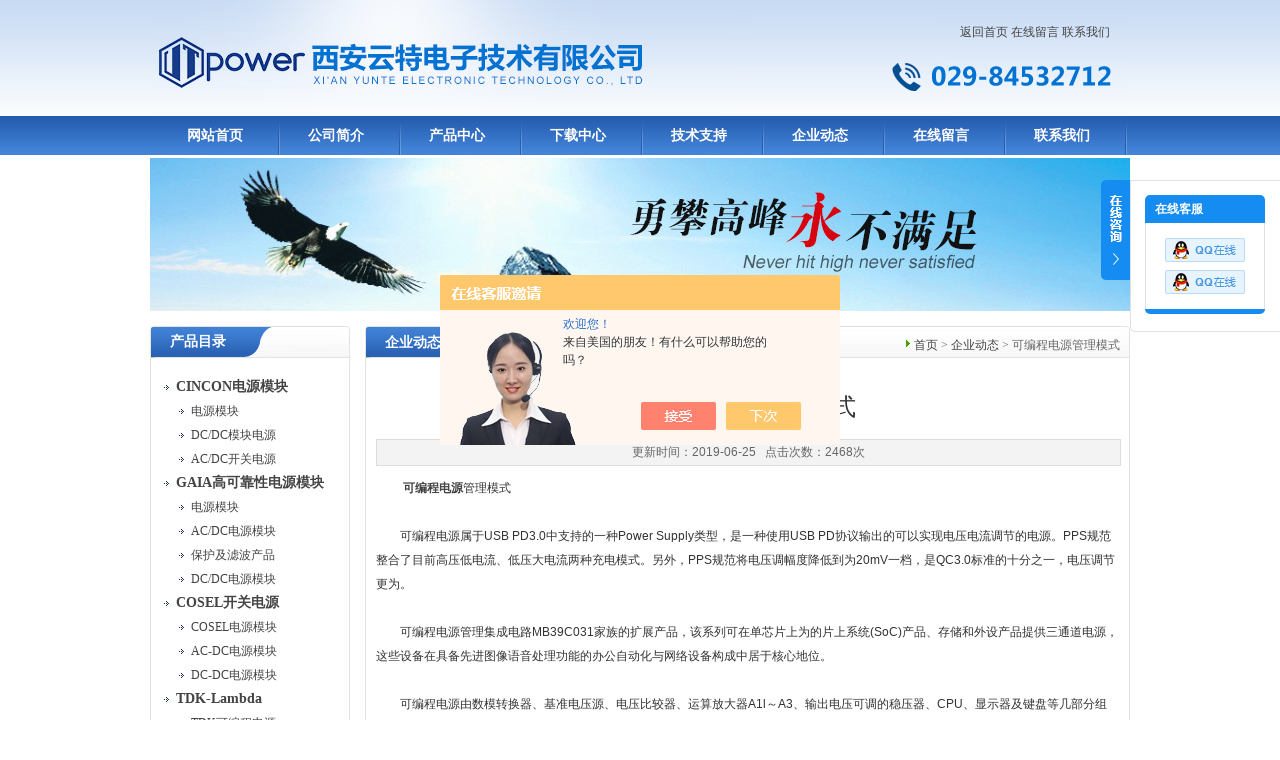

--- FILE ---
content_type: text/html; charset=utf-8
request_url: http://www.cincon-power.com/News-1199172.html
body_size: 4970
content:
<!DOCTYPE html PUBLIC "-//W3C//DTD XHTML 1.0 Transitional//EN" "http://www.w3.org/TR/xhtml1/DTD/xhtml1-transitional.dtd">
<html xmlns="http://www.w3.org/1999/xhtml">
<head>
<title>可编程电源管理模式-西安云特电子技术有限公司</title>


<meta http-equiv="Content-Type" content="text/html; charset=utf-8" />
<link href="/skins/359088/css/style.css" rel="stylesheet" type="text/css" />
<script type="text/javascript" src="/skins/359088/js/jquery.pack.js"></script><script type="application/ld+json">
{
"@context": "https://ziyuan.baidu.com/contexts/cambrian.jsonld",
"@id": "http://www.cincon-power.com/News-1199172.html",
"title": "可编程电源管理模式",
"pubDate": "2019-06-18T15:46:53",
"upDate": "2019-06-25T15:47:01"
    }</script>
<script language="javaScript" src="/js/JSChat.js"></script><script language="javaScript">function ChatBoxClickGXH() { DoChatBoxClickGXH('https://chat.chem17.com',361262) }</script><script>!window.jQuery && document.write('<script src="https://public.mtnets.com/Plugins/jQuery/2.2.4/jquery-2.2.4.min.js">'+'</scr'+'ipt>');</script><script type="text/javascript" src="https://chat.chem17.com/chat/KFCenterBox/359088"></script><script type="text/javascript" src="https://chat.chem17.com/chat/KFLeftBox/359088"></script><script>
(function(){
var bp = document.createElement('script');
var curProtocol = window.location.protocol.split(':')[0];
if (curProtocol === 'https') {
bp.src = 'https://zz.bdstatic.com/linksubmit/push.js';
}
else {
bp.src = 'http://push.zhanzhang.baidu.com/push.js';
}
var s = document.getElementsByTagName("script")[0];
s.parentNode.insertBefore(bp, s);
})();
</script>
</head>

<body>
<div id="top">
<div style="float:right;">
<div><div style="margin-right:20px; margin-top:20px;" align="right"><a href="/">返回首页</a>  
		   <a href="/order.html">在线留言</a>  
		   <a href="/contact.html" >联系我们</a></div></div>
<div style="width:200px; margin-top:15px; margin-right:10px;">
<img src="/skins/359088/images/tel.png" height="35" width="200" />
</div>
</div>
</div>
<div id="nav">
<ul class="nav_con">
<li><a href="/">网站首页</a></li>
<li><a href="/aboutus.html">公司简介</a></li>
<li><a href="/products.html">产品中心</a></li>
<li><a href="/down.html">下载中心</a></li>
<li><a href="/article.html">技术支持</a></li>
<li><a href="/news.html">企业动态</a></li>
<li><a href="/order.html">在线留言</a></li>
<li><a href="/contact.html">联系我们</a></li>
</ul>
</div>

<div id="nybanner">
   <img src="/skins/359088/images/ny_banner.jpg"/>
</div>


<div id="content">
  <div class="main"> 
       
      <div class="ind_box250 fl">
      <!--产品目录-->
        <h2 class="index_title04"><a href="/products.html">产品目录</a></h2>
         <div class="index_txt">
         
          <ul class="ind_news_lb">
          
			   <li><a href="/ParentList-1538320.html"  title="CINCON电源模块" onmouseover="showsubmenu('CINCON电源模块')"><strong> <div class="dl">CINCON电源模块</div></strong></a>
                 <ul >
		    
		     <li><a href="/SonList-1671109.html" title="电源模块"> <div class="xl">电源模块</div></a></li> 
		     
		     <li><a href="/SonList-1538322.html" title="DC/DC模块电源"> <div class="xl">DC/DC模块电源</div></a></li> 
		     
		     <li><a href="/SonList-1538321.html" title="AC/DC开关电源"> <div class="xl">AC/DC开关电源</div></a></li> 
		     
			 </ul>	   
               </li>
		  
			   <li><a href="/ParentList-1538323.html"  title="GAIA高可靠性电源模块" onmouseover="showsubmenu('GAIA高可靠性电源模块')"><strong> <div class="dl">GAIA高可靠性电源模块</div></strong></a>
                 <ul >
		    
		     <li><a href="/SonList-1671110.html" title="电源模块"> <div class="xl">电源模块</div></a></li> 
		     
		     <li><a href="/SonList-1564538.html" title="AC/DC电源模块"> <div class="xl">AC/DC电源模块</div></a></li> 
		     
		     <li><a href="/SonList-1538327.html" title="保护及滤波产品"> <div class="xl">保护及滤波产品</div></a></li> 
		     
		     <li><a href="/SonList-1538325.html" title="DC/DC电源模块"> <div class="xl">DC/DC电源模块</div></a></li> 
		     
			 </ul>	   
               </li>
		  
			   <li><a href="/ParentList-1538324.html"  title="COSEL开关电源" onmouseover="showsubmenu('COSEL开关电源')"><strong> <div class="dl">COSEL开关电源</div></strong></a>
                 <ul >
		    
		     <li><a href="/SonList-1566780.html" title="COSEL电源模块"> <div class="xl">COSEL电源模块</div></a></li> 
		     
		     <li><a href="/SonList-1560583.html" title="AC-DC电源模块"> <div class="xl">AC-DC电源模块</div></a></li> 
		     
		     <li><a href="/SonList-1560540.html" title="DC-DC电源模块"> <div class="xl">DC-DC电源模块</div></a></li> 
		     
			 </ul>	   
               </li>
		  
			   <li><a href="/ParentList-1538333.html"  title="TDK-Lambda" onmouseover="showsubmenu('TDK-Lambda')"><strong> <div class="dl">TDK-Lambda</div></strong></a>
                 <ul >
		    
		     <li><a href="/SonList-1568825.html" title="TDK可编程电源"> <div class="xl">TDK可编程电源</div></a></li> 
		     
		     <li><a href="/SonList-1538335.html" title="CVCC可编程直流电源"> <div class="xl">CVCC可编程直流电源</div></a></li> 
		     
		     <li><a href="/SonList-1538334.html" title="AC/DC DC/DC电源转换器"> <div class="xl">AC/DC DC/DC电源转换器</div></a></li> 
		     
			 </ul>	   
               </li>
		  
			   <li><a href="/ParentList-1538337.html"  title="TRACO电源模块" onmouseover="showsubmenu('TRACO电源模块')"><strong> <div class="dl">TRACO电源模块</div></strong></a>
                 <ul >
		    
			 </ul>	   
               </li>
		  
			   <li><a href="/ParentList-1538340.html"  title="P-DUKE电源模块" onmouseover="showsubmenu('P-DUKE电源模块')"><strong> <div class="dl">P-DUKE电源模块</div></strong></a>
                 <ul >
		    
			 </ul>	   
               </li>
		  
			   <li><a href="/ParentList-1538341.html"  title="VICOR电源模块" onmouseover="showsubmenu('VICOR电源模块')"><strong> <div class="dl">VICOR电源模块</div></strong></a>
                 <ul >
		    
			 </ul>	   
               </li>
		  
			   <li><a href="/ParentList-1538347.html"  title="LEM传感器" onmouseover="showsubmenu('LEM传感器')"><strong> <div class="dl">LEM传感器</div></strong></a>
                 <ul >
		    
			 </ul>	   
               </li>
		  
			   <li><a href="/ParentList-1538351.html"  title="UTpower电源（可定制）" onmouseover="showsubmenu('UTpower电源（可定制）')"><strong> <div class="dl">UTpower电源（可定制）</div></strong></a>
                 <ul >
		    
		     <li><a href="/SonList-1566774.html" title="脉冲电源"> <div class="xl">脉冲电源</div></a></li> 
		     
		     <li><a href="/SonList-1538352.html" title="模块电源"> <div class="xl">模块电源</div></a></li> 
		     
			 </ul>	   
               </li>
		  
			   <li><a href="/ParentList-1633908.html"  title="ARCH电源模块" onmouseover="showsubmenu('ARCH电源模块')"><strong> <div class="dl">ARCH电源模块</div></strong></a>
                 <ul >
		    
			 </ul>	   
               </li>
		  
			   <li><a href="/ParentList-1789177.html"  title="MOTIEN电源" onmouseover="showsubmenu('MOTIEN电源')"><strong> <div class="dl">MOTIEN电源</div></strong></a>
                 <ul >
		    
		     <li><a href="/SonList-1842736.html" title="DC-DC电源模块"> <div class="xl">DC-DC电源模块</div></a></li> 
		     
			 </ul>	   
               </li>
		  
			   <li><a href="/ParentList-1871071.html"  title="POWERGOOD" onmouseover="showsubmenu('POWERGOOD')"><strong> <div class="dl">POWERGOOD</div></strong></a>
                 <ul >
		    
		     <li><a href="/SonList-1871073.html" title="DC-DC电源模块"> <div class="xl">DC-DC电源模块</div></a></li> 
		     
		     <li><a href="/SonList-1871072.html" title="AC-DC电源模块"> <div class="xl">AC-DC电源模块</div></a></li> 
		     
			 </ul>	   
               </li>
		  
			   <li><a href="/ParentList-2024811.html"  title="WB电源模块" onmouseover="showsubmenu('WB电源模块')"><strong> <div class="dl">WB电源模块</div></strong></a>
                 <ul >
		    
			 </ul>	   
               </li>
		  
          </ul>
          
        </div>
        <!--产品目录END-->
        
        <!--联系方式-->
         <h2 class="index_title04" style=" margin-top:10px"><a href="/contact.html">联系方式</a></h2>
         <div class="index_txt">
<b>西安云特电子技术有限公司</b><br />
	联系人：张雷 <br />
	手机：15388696106,13891838710<br />
	传真：029-84532713<br />
	地址：陕西省西安市沣东新城西咸路501号启航时代广场C座1405<br />
	邮编：710086<br />
	网址：<a href="http://www.cincon-power.com" target="_blank">www.cincon-power.com</a><br />
    邮箱：<a href="mailto:zhl@yuutee.cn">zhl@yuutee.cn</a>   
        </div>
      </div>
      <!--联系方式END-->
      
	  <!--内页展示-->
	  <div class="index_aboutny">
       <div class="index_title05"><div class="nz"><a href="/">首页</a> &gt;  <a href="/news.html">企业动态</a> &gt;  可编程电源管理模式</div><h2>企业动态</h2></div>
        <div class="index_txt">
        <div id="inside_rnewtil">可编程电源管理模式</div>
<div class="inside_rnewtime">更新时间：2019-06-25  &nbsp;&nbsp;点击次数：2468次</div>
<div class="inside_rnewcon">&nbsp;　　<a href="http://www.cincon-power.com/SonList-1568825.html" target="_blank"><strong>可编程电源</strong></a>管理模式<div>&nbsp;</div><div>　　可编程电源属于USB PD3.0中支持的一种Power Supply类型，是一种使用USB PD协议输出的可以实现电压电流调节的电源。PPS规范整合了目前高压低电流、低压大电流两种充电模式。另外，PPS规范将电压调幅度降低到为20mV一档，是QC3.0标准的十分之一，电压调节更为。</div><div>&nbsp;</div><div>　　可编程电源管理集成电路MB39C031家族的扩展产品，该系列可在单芯片上为的片上系统(SoC)产品、存储和外设产品提供三通道电源，这些设备在具备先进图像语音处理功能的办公自动化与网络设备构成中居于核心地位。</div><div>&nbsp;</div><div>　　可编程电源由数模转换器、基准电压源、电压比较器、运算放大器A1l～A3、输出电压可调的稳压器、CPU、显示器及键盘等几部分组成，输出电压的大小与输出顺序由键盘设定，并由计算机控制实现。图6是这种电源的原理电路图。</div><div>&nbsp;</div><div>　　可编程电源-电子负载可以模拟真实环境中的负载，一般对电源要求比较严格的厂家都会用电子负载来检测电源的好坏。它有好多功能，可以调节负载大小，以及短路，过流，动态等等，应该说所有的电源厂家都会有用，而且也必须有。</div><div>&nbsp;</div><div>　　可编程电源被选择用于高分辨率电子成像控制。使用两台400W 0-320V，0-1.3A电源控制其输出电压和电流用于控制离子束。Z+系列电源产品的稳定性和可靠性是其被选择的原因。</div></div>

 <div class="inside_newsthree"><!--内容底部功能条-->
		  <p><!-- Baidu Button BEGIN -->
<div id="bdshare" class="bdshare_t bds_tools get-codes-bdshare">
<span class="bds_more" style=" line-height:18px;">分享到：</span>
<a class="bds_qzone"></a>
<a class="bds_tsina"></a>
<a class="bds_tqq"></a>
<a class="bds_renren"></a>
<a class="bds_t163"></a>
<a class="shareCount"></a>
</div>
<script type="text/javascript" id="bdshare_js" data="type=tools&amp;uid=0" ></script>
<script type="text/javascript" id="bdshell_js"></script>
<script type="text/javascript">
document.getElementById("bdshell_js").src = "http://bdimg.share.baidu.com/static/js/shell_v2.js?cdnversion=" + Math.ceil(new Date()/3600000)
</script>
<!-- Baidu Button END --></p>
		  <span><a href="/news.html">返回列表</a> | <a href="#">返回顶部</a></span>
		 </div>  <!--内容底部功能条--> 
                <div id="clear"	></div>	
			<div> 上一篇 :&nbsp;<a href="/News-1206336.html">详细介绍传感器的动静态特性</a> &nbsp;&nbsp;&nbsp;下一篇 : &nbsp;<a href="/News-1190805.html">开关电源”电压型“与”电流型“控制的区别</a> </div>	 
     
        </div>
      </div>
      <!--内页展示END-->

  </div>

 </div>


<div style="width:980px;margin:10px auto; height:35px; background:#3471C4;" align="center">
<a href="/" class="foot">网站首页</a> <a href="/aboutus.html" class="foot">公司简介</a> <a href="/products.html" class="foot">产品中心</a> <a href="/job.html" class="foot">招聘中心</a> <a href="/article.html" class="foot">技术支持</a> <a href="/news.html" class="foot">企业动态</a> <a href="/contact.html" class="foot">联系我们</a> <a href="http://www.chem17.com/login" target="_blank" class="foot" rel="nofollow">管理登陆</a></div> 

<div align="center" style="font-size:12px; color:#444">西安云特电子技术有限公司(www.cincon-power.com) 版权所有 主营:<strong><a href="/">TDK可编程电源</a>,<a href="/">TDK电源模块</a>,<a href="/">航空电源模块</a>,<a href="/">COSEL电源模块</a>,<a href="/">COSEL开关电源</a></strong><br>
 地址：陕西省西安市沣东新城西咸路501号启航时代广场C座1405</a><br />
<A href="/sitemap.xml" target="_blank">GoogleSitemap</A> ICP备案号：<A href="http://beian.miit.gov.cn/" target="_blank">陕ICP备17016801号-2</A> 技术支持：<A href="http://www.chem17.com" target="_blank" rel="nofollow">化工仪器网</A></div>

<script src="http://www.chem17.com/mystat.aspx?u=UTEE1405"></script>


<div class="ser_btn"><a href="javascript:;"></a></div>
<div class="ser_main">
	<!--联系人-->
	<!--在线客服-->
<div class="ser_con">
		<div class="ser_tit">在线客服</div>
		<div class="qq_list">
			<ul>
				<li><a target="_blank" href="tencent://message/?uin=89517917/282300235/1511407072&Site=www.cincon-power.com&Menu=yes"><img src="/skins/359088/images/qq03_img.png"></a></li>
                <li><a target="_blank" href="tencent://message/?uin=282300235&Site=www.cincon-power.com&Menu=yes"><img src="/skins/359088/images/qq03_img.png"></a></li>
			</ul>
		</div>
		<div class="ser_btm"></div>
  </div>
</div>

<script type="text/javascript" src="/skins/359088/js/qq.js"></script>
<script type="text/javascript" src="/skins/359088/js/pt_js.js"></script>



 <script type='text/javascript' src='/js/VideoIfrmeReload.js?v=001'></script>
  
</html>

</body>

--- FILE ---
content_type: text/css
request_url: http://www.cincon-power.com/skins/359088/css/style.css
body_size: 6469
content:
/* CSS Document */
/*--[if lte IE 6]>body { behavior:url("csshover.htc"); }<![endif]--*/

body{ margin:0; padding:0; font-family: "Microsoft YaHei","simsun", Arial, Helvetica, sans-serif; background:url(../images/body.gif) repeat-x top}
img { border:none;}
ul,li{ list-style:none; margin:0px; padding:0px;}
h1,h2,h3,h4,h5,h6,p,ul,ol,li,form,img,dl,dt,dd,blockquote,fieldset,div,strong,label,em{margin:0;padding:0;border:0;}
a,p ,span{color:#666; text-decoration:none; font-size:12px;}
a:hover {color:#3B79CD;}
a{font-family:"΢���ź�"; font-size:12px; color:#444444; line-height:24px; text-decoration:none;}
a{ text-decoration:none; outline:none;}
a:active{star:expression(this.onFocus=this.blur());}
.clear {clear:both;}
.w1000_center{ width:1000px; margin: auto;}
.img_vertical {width:0;height:100%;display:inline-block;vertical-align:middle;} /*---ͼƬ��ֱ���� SPAN---*/


/*----ͷ��-----*/	  
#top{height:116px; width:980px; background:url(../images/top.gif) no-repeat; margin:0px auto}
#nav{width:100%; height:39px; background:url(../images/nav_bg.jpg) repeat-x; margin:0px auto}
#nav .nav_con{ width:980px; margin:0 auto; height:39px; line-height:39px; overflow:hidden}
#nav li{float:left; width:121px; list-style:none; text-align:center;}
#nav li a{font-size:14px; color:#FFFFFF; text-decoration:none; line-height:39px; display:block; font-weight:bold; width:130px; background:url(../images/nav_line.jpg) no-repeat right top;}
#nav li a:hover{color:#F9FC04;}
#nav li.in{text-align:left;}
#nav li.in a{color:#ffffff;}
#nav #zl{float:left; width:60px; margin-left:15px; _margin-left:5px;}
#nav #zl1{float:right; width:20px; padding-right:18px; padding-top:10px;}

#kx{height:3px; overflow:hidden; clear:both;}

#banner{height:274px; width:980px; margin:0px auto; margin-top:3px}

/*banner start*/

div#MainPromotionBanner{
	width:980px;
	height:274px;
	background:#ffffff;
}
#MainPromotionBanner #SlidePlayer {
	position:relative;
	margin: 0 auto;
}
#MainPromotionBanner .Slides{
	padding: 0;
	margin: 0;
	list-style: none;
	height: 274px;
	overflow: hidden;
}
#MainPromotionBanner .Slides li {
	float: left;
	width: 980px;
	height: 274px;
}

#MainPromotionBanner .Slides img{
	border:0;
	display: block;
	width: 980px;
	height: 274px;	
}

#MainPromotionBanner .SlideTriggers{
	margin: 0;
	padding: 0;
	list-style: none; 
	position: absolute; 
	top: 250px; 
	right: 10px;
	z-index: 10;
	height: 30px;	
}
#MainPromotionBanner .SlideTriggers li{
	float: left;
	display: inline;
	color: #3471C4;
	text-align: center;
	line-height:16px;
	width: 16px;
	height: 16px;
	font-family: Arial;
	font-size: .9em;
	cursor: pointer;
	overflow: hidden; 
	margin:1px 1px;
	background: url(../images/slide_trigger.gif) no-repeat center center;
}
#MainPromotionBanner .SlideTriggers li.Current{ 
	color:#fff; 
	background: url(../images/slide_trigger_c.gif) no-repeat center center;
	border:0; 
	font-size: .9em;
	line-height: 16px;
	height: 16px;
	width: 16px;
	margin:1px 6px; 
}
/*banner end*/	  
	  
#nybanner {width:980px;margin:0 auto;overflow:hidden; margin-top:3px; background:url(../images/ny_banner.jpg) no-repeat;}


.fl{ float:left;}
.fr{ float:right;}
/*---��ƷĿ¼ ��������---*/
#content {width:100%; padding-top:15px;  clear:both;}
#content .main {width:980px;margin:0 auto;overflow:hidden;}
#content .bmain {width:980px;margin:10px auto;overflow:hidden;}
#content .main2 {width:980px;margin:10px auto;overflow:hidden;}



.ind_box248{ width:307px; background:#fff;}
.ind_box249{ width:320px; background:#fff; margin-left:16px}
.ind_box250{ width:200px; background:#fff;}
.index_about{ width:657px; float:left; background: #fff; margin-left:16px}
.index_aboutny{ width:765px; float:left; background: #fff; margin-left:15px}
.index_txt{ padding:10px; border-left:1px solid #e3e3e3; border-right:1px solid #e3e3e3; border-bottom:1px solid #e3e3e3; font-size:12px; line-height:24px; color:#333; }

.index_title01{ width:307px; height:39px; background:url(../images/left_title.gif) no-repeat; line-height:39px; color:#fff;}
.index_title01 a{ color:#fff; margin-left:20px; font-size:14px; line-height:32px}
.index_title01 .more{ float:right; margin-right:10px; height:13px; width:47px; display:block; background:url(../images/more.gif) no-repeat; line-height:999px; overflow:hidden; margin-top:10px;}
.index_title02{ width:657px; height:39px; background:url(../images/center_title.gif) no-repeat; line-height:39px; color:#fff;}
.index_title02 a{ color:#fff; margin-left:20px; font-size:14px; line-height:32px}
.index_title02 .more{float:right; margin-right:10px; height:13px; width:47px; display:block; background:url(../images/more.gif) no-repeat; line-height:999px; overflow:hidden; margin-top:10px;}
.index_title03{ width:320px; height:39px; background:url(../images/center1_title.gif) no-repeat; line-height:39px; color:#fff;}
.index_title03 a{ color:#fff; margin-left:20px; font-size:14px; line-height:32px}
.index_title03 .more{float:right; margin-right:10px; height:13px; width:47px; display:block; background:url(../images/more.gif) no-repeat; line-height:999px; overflow:hidden; margin-top:10px;}
.index_title04{ width:200px; height:39px; background:url(../images/ny_title.gif) no-repeat; line-height:39px; color:#fff;}
.index_title04 a{ color:#fff; margin-left:20px; font-size:14px; line-height:32px}
.index_title05{ width:765px; height:39px; background:url(../images/xx_title.gif) no-repeat; line-height:39px; color:#fff;}
.index_title05 h2{ color:#fff; margin-left:20px; font-size:14px; line-height:32px}
.index_title05 .nz{padding-right:10px; padding-left: 8px; font-family: "����"; float: right; background: url(../images/guide_ico.gif) no-repeat 0 14px; font-size: 12px; color: #666;}

.ind_news_lb{ clear:both;}
.ind_news_lb li{ line-height:24px; background:url(../images/ljt.gif) no-repeat 3px 10px; padding-left:15px; width:270px; overflow:hidden;white-space:nowrap;text-overflow:ellipsis;}
.ind_news_lb li strong{ font-size:14px;}
.ind_news_lb li ul li{ height:24px; line-height:24px; overflow:hidden; padding-left:15px;}
.ind_news_lb li a{ color:#444;}
.ind_news_lb li a:hover{ color:#3B79CD;}

.company_img{ float:left; border:1px solid #ddd; margin:0 10px 5px 0px;}




/*-- ��Ʒ�б� --*/
#pro_zs_box{ margin-bottom:10px; border:1px solid #ddd; }
#pro_ul{ padding:15px 10px 10px 10px; *padding:15px 5px 10px 5px;  clear:both; overflow:hidden; width:615px;_width:615px;}
#pro_ul #ind_pro_img{ text-align:center; width:125px; float:left; margin:0px 20px 10px 8px;_margin:0px 20px 10px 5px;}

#pro_ul .proimg_bk{ width:125px; height:125px; border:1px solid #ddd;}
#ind_pro_img .proimg{width:120px;text-align:center;border:1px solid #fff;line-height:125px;height:125px;font-size:125px;}
*>#ind_pro_img .proimg{font-size:12px;}
#ind_pro_img img {vertical-align:middle;}

#pro_ul span{ font-size:12px; line-height:24px; height:48px; overflow:hidden; font-weight:normal; text-align:center; display:block;}
#pro_ul span a{ color:#333;}
#pro_ul span a:hover{color:#3B79CD;}



#pro_ull{ padding:15px 10px 10px 10px; *padding:15px 5px 10px 5px;  clear:both; overflow:hidden;}
#pro_ull #ind_pro_img{ text-align:center; width:125px; float:left; margin:0px 20px 10px 8px;_margin:0px 20px 10px 5px;}

#pro_ull .proimg_bk{ width:125px; height:125px; border:1px solid #ddd;}


#pro_ull span{ font-size:12px; line-height:24px; height:48px; overflow:hidden; font-weight:normal; text-align:center; display:block;}
#pro_ull span a{ color:#333;}
#pro_ull span a:hover{color:#3B79CD;}








/*---�ײ�����������----*/
#link_box{ width:980px; margin:10px auto; border:1px solid #e3e3e3;}
#link_box h3{ height:25px; background:#f3f3f3; font-size:14px; line-height:25px; padding-left:15px; color:#3471C4;border-bottom:1px solid #e3e3e3;}
#link_box p{ padding:10px; min-height:50px;}
#link_box p a{ color:#444; margin-right:10px;}
#link_box p a:hover{ color:#3B79CD;}

.foot{font-size:12px; color:#ffffff; text-decoration:none; line-height:35px;}
.foot:hover{ text-decoration:underline; color:#fff;}

/*---------���� ����-------*/
#ny_newslb_box{ padding-bottom:10px; clear:both;}
#ny_newslb_box li{line-height:30px; height:30px; background:url(../images/ljt.gif) no-repeat 0px 13px; border-bottom:1px dashed #e5e5e5; font-size:12px; padding-left:15px; overflow:hidden;font-family:"Microsoft YaHei";}
#ny_newslb_box li a{ color:#444; float:left; font-size:14px;}
#ny_newslb_box li a:hover{color:#3B79CD; }
#ny_newslb_box li span{ float:right; color:#999;}


/*-- ��Ʒ���� --*/
#nypro_ul{ padding:15px 10px 10px 10px; *padding:15px 5px 10px 5px;  clear:both; overflow:hidden; width:743px;_width:743px;}
#nypro_ul #ind_pro_img{ text-align:center; width:125px; float:left; margin:0px 10px 10px 8px;_margin:0px 10px 10px 5px;}

#nypro_ul .proimg_bk{ width:125px; height:125px; border:1px solid #ddd;}
#ind_pro_img .proimg{width:120px;text-align:center;border:1px solid #fff;line-height:125px;height:125px;font-size:125px;}
*>#ind_pro_img .proimg{font-size:12px;}
#ind_pro_img img {vertical-align:middle;}

#nypro_ul span{ font-size:12px; line-height:24px; height:50px; overflow:hidden; font-weight:normal; text-align:center; display:block;}
#nypro_ul span a{ color:#333;}
#nypro_ul span a:hover{color:#3B79CD;}










/*---------������ѯ-------*/
.txtbox{border:1px solid #ccc;height:30px;line-height:30px;width:250px; padding-left:5px;font-family: "Microsoft YaHei"; color:#999; font-size:12px;}
.txtbox:hover{border:1px solid #999;height:30px;line-height:30px;width:250px;color:#333;}
.txtbox:focus{border:1px solid #666;height:30px;line-height:30px;width:250px;color:#333;}

.txtbox01{border:1px solid #ccc;height:30px;line-height:30px;width:80px; padding-left:5px;font-family: "Microsoft YaHei";color:#999;}
.txtbox01:hover{border:1px solid #999;height:30px;line-height:30px;width:80px;color:#333;}
.txtbox01:focus{border:1px solid #666;height:30px;line-height:30px;width:80px;color:#333;}
.bfont{ font-size:12px; color:#333333;}

.order_nr_box{ width:600px; font-size:12px; height:100px;border:1px solid #ccc;overflow:auto;background:none;padding-left:5px;font-family: "Microsoft YaHei";color:#333;background:#fff;}
.order_nr_box:hover{border:1px solid #999;color:#333; background:#fff;}
.order_nr_box:focus{border:1px solid #666;color:#333;}

#loginbox{width:100%;margin:10px;}
#loginbox tr td{ padding-bottom:10px;}
#loginbox tr td p{ padding-left:20px;}

#btnlogin {width:150px;height:40px; margin:20px 0 0 90px;}
#btnlogin .tj_input{ width:150px; height:38px; background:#ff7300;text-align:center; color:#fff; font-size:16px; border:none; margin:0px;cursor: pointer;font-family: "Microsoft YaHei"; }
#btnlogin .tj_input:hover{background:#ff5400;}



#inside_rnewtil{ text-align:center; font-size:24px; color:#333333;width:100%; margin-top:20px; margin-bottom:10px; padding-bottom:10px; font-family:"Microsoft YaHei";}
.inside_rnewtime{ text-align:center; font-size:12px; color:#666666; border:1px solid #ddd; width:100%; height:25px; line-height:25px;background:#f3f3f3; margin-top:5px;}
.inside_rnewcon{ font-size:12px; color:#333333; line-height:24px; margin-top:10px;width:100%;}


/*----------������ҳ ��һƪ��һƪ--------*/
.inside_newsthree{height:30px; border:1px solid #dddddd; clear:both; margin-bottom:20px; line-height:30px; margin-top:20px;}
.inside_newsthree p{ float:left;margin:0px; padding:0px; margin-right:10px; margin-left:10px;}
.inside_newsthree p a{ text-decoration:none; color:#333;}
.inside_newsthree p a:hover{ color:#990000; text-decoration:underline;} 
.inside_newsthree span{ float:right; margin-right:10px; font-family:"simsun";}
.inside_newsthree span a{ text-decoration:none; color:#3B79CD;}
.inside_newsthree span a:hover{ color:#990000;}

/*---- ��ҳ ----*/
#fengye{ text-align:left;font-size:0px; line-height:0px;height:28px; *height:28px; overflow:hidden;clear:both; margin-bottom:3px; padding-top:20px; color:#fff;}
#fengye input{ width:20px; height:15px; color:#e6392b;}
#fengye a{ cursor:pointer;width:60px;color: #fff; text-align:center; display:block; float:left; margin-right:10px; font-size:12px; line-height:25px; border:1px solid #4D9A04;background:#4D9A04;}
#fengye a:visited{color: #F9FC04;}
#fengye a:hover{  color:#fff;border:1px solid #3B79CD; background-color:#3B79CD;}
#fengye input{  height:30px; text-decoration:999em; border:none; display:block; margin-top:60px;}






/* ��ƷLIST�б�*/ 
#prolist_bt{ height:25px; background:#98da33; border:1px solid #89cb25; line-height:25px; margin-top:10px; margin-bottom:10px;}
#prolist_bt td{ text-align:center; }

#prolist_box{ padding:10px 10px 0 10px; clear:both;}
#prolist_box li{ clear:both; border-bottom:1px dashed #ddd; padding-bottom:10px; padding-top:10px; clear:both; height:150px;}
#prolist_box li:hover{ background:#f1f1f1;}
#prolist_box li .zh_img{width:125px;text-align:center;line-height:125px;height:125px;font-size:125px;position:static;+position:absolute;top:50%;}
#prolist_box li img{ vertical-align:middle;position:static;+position:relative;top:-50%;left:-50%;}

#prolist_box li .pro_name{ float:left; margin-left:30px; font-size:12px; width:190px; overflow:hidden; height:125px; }
#prolist_box li .pro_name span{ font-size:14px; line-height:20px; font-weight:bold; margin-bottom:5px;}
#prolist_box li .pro_name span a{ color:#333333;}
#prolist_box li .pro_name span a:hover{ color:#db1515;}
#prolist_box li .pro_name span a br{ float:left; display:none;}
#prolist_box li .pro_name p{color:#666; line-height:20px; height:20px; overflow:hidden; margin-bottom:5px;}
#prolist_box li .pro_name .pro_xxjsan{ background:url(../images/guide_ico.gif) no-repeat left; padding-left:20px; display:block; color:#666; width:125px;}
#prolist_box li .pro_name .pro_xxjsan:hover{ color:#FF0000;}

#prolist_box li .pro_ms{ float:left; height:125px; line-height:22px; overflow:hidden; width:300px; margin-left:15px;}



#prolist_box li .zh_img span{width:100px;text-align:center;border:0px solid #fff;line-height:100px;height:100px;font-size:100px;}
*>#ind_pro_img .proimg{font-size:12px;}



.prodetail_box{ clear:both; margin-bottom:10px;padding:10px;}
.prodetail_img{ float:left; width:250px; margin-right:20px; text-align:center;}
.pro_text01{ float:left; line-height:24px;}
.pro_text01 p{ clear:both; margin-bottom:5px;}
.pro_text01 p b{ float:left; display:block; width:70px;}
.pro_text01 p span{ float:left; width:250px;}

#pro_xxnr_box{ clear:both; line-height:24px; font-size:12px;}
#pro_xxnr_box .bt{ height:30px; line-height:30px; background:#ddd; padding-left:15px; color:#333; font-size:14px; font-weight:normal; margin-bottom:15px;}
#pro_xxnr_box .xxbrbox{ padding:5px;}
#pro_xxnr_box .xxbrbox table{border: 0px solid #fff;border-collapse:collapse;}
#pro_xxnr_box .xxbrbox table td{ border:1px solid #ccc; padding-left:5px; font-size:12px;}

.zh_img img{ vertical-align:middle}


/* ��Ʒ��ϸҳ ��ƷͼƬչʾ�ͻ������� */
#pro_detail_box01{ width:100%;height:300px;clear:both; padding-top:10px; margin-bottom:20px; border-bottom:3px solid #ddd; padding-bottom:15px;}
#prodetail_img{ float:left; width:260px; height:260px; padding:3px; border:2px solid #ddd; background:#fff; text-align:center;}
#prodetail_img span{ border:0px solid #fff;font-size:200px; line-height:280px;}
*>#prodetail_img span{ font-size:12px;}
#prodetail_img img{ padding-top:10px;}


#pro_detail_text{ float:left; margin-left:15px; height:270px;width:420px;_width:420px;  display:block; font-size:12px;}
#pro_detail_text h1{font-size:16px;line-height:18px;  color:#3B79CD;font-family: "Microsoft YaHei"; padding-bottom:10px;}
#pro_detail_text .jbzl_ul{ clear:both; margin-bottom:10px;width:420px; overflow:hidden;}
#pro_detail_text .jbzl_ul li{ line-height:30px;  width:204px; padding-left:5px; height:30px; font-size:12px;}
#pro_detail_text .jbzl_ul li span{ color:#333; font-weight:bold; margin-right:5px; float:left;}
#pro_detail_text .jbzl_ul li b{ color:#FF0000; font-size:16px;}
#pro_detail_text .jbzl_ul li a{color:#f97602; float:left;}
#pro_detail_text .jbzl_ul li a span{ float:none; color:#cf6408;font-weight:normal;}
#pro_detail_text .jbzl_ul li a:hover{ background:#f97602; color:#fff;}
#pro_detail_text .jbzl_ul li a:hover span{ color:#fff;}

#pro_detail_text .pro_ms{height:70px; margin-top:10px;clear:both; width:420px; overflow:hidden; margin-bottom:15px;}
#pro_detail_text .pro_ms p{ line-height:23px;}

#pro_detail_text .pro_ms .pro_gwc_an_box{ clear:both;border-top:1px dashed #edd28b; padding-top:5px;}
#pro_an a{ width:125px;height:35px; display:block; float:left; text-align:center; font-size:16px; color:#FFFFFF; line-height:35px;font-family:"Microsoft YaHei"}
#pro_an{ margin-bottom:5px; clear:both; height:40px;}
#pro_an01{ background:#3B79CD; margin-right:10px;}
#pro_an01:hover{ background:#f67400;}
#pro_an02{ background:#006eb9; margin-right:10px;}
#pro_an02:hover{ background:#f67400;}

/* ��Ʒ���ܡ���ϸ�������ۺ����--TAB-- */ 
#ny_pro_box02{ width:100%; clear:both; margin-top:10px;}
#ny_pro_box02 #con { width:100%;margin:0 auto; clear:both; }
#ny_pro_box02 #tags {height:33px;line-height:35px; border-bottom:2px solid #182f51;}
#ny_pro_box02 #tags li {float:left;list-style-type: none; height:33px; margin-right:1px;}
#ny_pro_box02 #tags li a {color: #014c85;line-height:33px;height:33px;width:102px; background:#ccc; text-decoration: none;display:block; text-align:center;font-size:14px;}
#ny_pro_box02 #tags li a:hover{ width:102px;color:#fff; height:33px; border-top:none;}

#ny_pro_box02 #tags li.emptyTag {BACKGROUND: none transparent scroll repeat 0% 0%; WIDTH: 4px;}
#ny_pro_box02 #tags li.selectTag {background-position: left top;  position: relative; height:33px;}
#ny_pro_box02 #tags li.selectTag a {width:102px;height:33px; background:#182f51; color:#fff;}

#ny_pro_box02 #tagContent {font-size:12px;color:#333;overflow:hidden;clear:both; width:100%; clear:both; min-height:200px; line-height:24px; background:#fff;}
#ny_pro_box02 .tagContent {DISPLAY: none; COLOR: #474747; padding-top:10px; padding-bottom:20px;}
#ny_pro_box02 #tagContent DIV.selectTag {DISPLAY: block; overflow:hidden;}

/*---������Դ---*/

table.ttl1{ border:1px solid #E6E6E6;}
table.ttl1 td{ font-weight:bold; background:#f2f2f2; color:#333;}

table.list{ margin:10px 0 0;}
table.list td{ height:30px; text-align:center; color:#666; border-bottom:1px solid #ddd;}
table.list td.ttl{ text-align:left; padding:0 0 0 10px;}
table.list td.date{ text-align:left; color:#BBBBBB;}
table.list td.number{ color:#BBBBBB; font-size:11px; padding:0 0 0 10px; text-align:left;}
table.list td a{ color:#333;}

.job_nav_list{ width:100%; height:25px; clear:both; margin-top:10px; margin-bottom:20px;}
.job_nav_list a{ min-width:70px; height:25px; display:block; float:left; background:#dddddd; color:#333; text-align:center;line-height:25px; margin-right:5px; padding:0 5px 0 5px;}
.job_nav_list a:hover{ background:#666; color:#fff;}
.job_nav_active{ background:#009241!important; color:#fff!important;}

.jobname{ font-weight:bold; font-size:14px; color:#757575; margin:10px 0 15px;}
table.ttl2{ border:1px solid #E6E6E6;}
table.ttl2 td{ color:#666; text-align:center; font-weight:bold; background:#F2F2F2;}

.table1 td{ height:40px; text-align:center;}
.table1 td.f11{ font-size:11px; color:#bbb;}
.job_name{ text-align:left; margin-left:10px;}
.list a:hover{ color:#f2731e;}

.jobinfo{ color:#949494; line-height:24px; padding:20px 0 20px 20px; border-top:1px dotted #C8C8C8;}
.jobinfo b{ color:#2d64a4;}

.btnbar{ text-align:right; margin:20px 0 0; border-top:2px solid #ccc; clear:both; padding-top:20px;}
.btnbar a{ margin:25px 0 0 15px;}

.sousuo{ clear:both; font-size:12px; line-height:22px; width:280px; margin-bottom:10px;}
.sousuo .ss_input{ float:right; width:200px; height:20px; background:url(../images/ss_bg.jpg) no-repeat left #fff; line-height:20px; border:1px solid #ccc; padding:0 3px 0 20px; color:#666;}
.sousuo .ss_an{ float:right; height:22px;  line-height:22px;width:50px; background:url(../images/ss_an.png) repeat-x; border:none; color:#fff;cursor:pointer;}
.moreclass {
    border: 1px solid #306bbf;
    width: 150px;
    height: 30px;
    line-height: 30px;
    display: block;
    color: #306bbf;
    text-align: center;
    font-weight: bold;
    margin-left: 15px;
}

.proli_img{ width:145px; height:145px; border: 1px solid #ddd; float:left; margin-right:10px;}
.proli_img .proimg_bk{ width:145px; height:145px;position:relative;display:table-cell;text-align:center;vertical-align:middle;}
.proli_img .proimg_bk .proimg{width:145px;line-height:145px;height:145px;font-size:145px;text-align:center;position:static;+position:absolute;top:50%}
.proli_img .proimg_bk img {vertical-align:middle;position:static;+position:relative;top:-50%;left:-50%; max-width:140px; max-height:140px}
.dl{ width:170px; overflow:hidden; white-space:nowrap;text-overflow:ellipsis;}
.xl{width:150px; overflow:hidden; white-space:nowrap;text-overflow:ellipsis;}

/*��Ʒ���д���*/
.proimg_bk{ width:270px; height:270px; border:1px solid #ddd;position:relative;display:table-cell;text-align:center;vertical-align:middle;}
.proimg_bk .proimg{width:270px;line-height:270px;height:270px;font-size:270px;text-align:center;position:static;+position:absolute;top:50%}
.proimg_bk img {vertical-align:middle;position:static;+position:relative;top:-50%;left:-50%; max-width:250px; max-height:250px;}

/*��ͨ���߿ͷ�03*/
.ser_btn { width: 30px; height: 100px; overflow: hidden; margin: 0; padding: 0; background:url(../images/qq03_ser_btn.png) no-repeat; background-position: 0 0; cursor: pointer; position: fixed; top: 180px; right: 149px; z-index:10000;}
.ser_main { width:120px; overflow: hidden; margin: 0; padding: 14px 15px 14px 14px; border-left: 1px solid #dfdfdf; border-top: 1px solid #dfdfdf; border-bottom: 1px solid #dfdfdf; border-radius: 0 0 0 5px; position: fixed; top: 180px; right: 0; z-index: 99; background:#FFF; z-index:10000;}
.ser_main .ser_con { width: 120px; overflow: hidden; margin: 0 auto 3px; padding: 0;}
.ser_tit { width: 100px; height: 28px; overflow: hidden; line-height: 28px; margin: 0 auto; padding: 0 10px; border-radius: 5px 5px 0 0; background-color: #158cf1; color: #fff; font-size: 12px; font-weight: bold;}
.ser_btm { width: 120px; height: 5px; overflow: hidden; margin: 0 auto; padding: 0; background-color: #158cf1; border-radius: 0 0 5px 5px;}
.ser_con .lxr_list { width: 100px; overflow: hidden; margin: 0 auto; padding: 15px 9px 0; border-left: 1px solid #dfdfdf; border-right: 1px solid #dfdfdf;}
.lxr_list ul li { width: 100px; overflow: hidden; margin: 0 auto 15px; padding: 0;}
.lxr_list ul li h3 { width: 100%; height: 16px; overflow: hidden; line-height: 16px; margin: 0 auto 5px; padding: 0; color: #333; font-size: 12px; font-weight: bold; text-align: center;}
.lxr_list p { width: 100%; height: 16px; overflow: hidden; line-height: 16px; margin: 0 auto; padding: 0; color: #666; font-family: Helvetica, Helvetica Neue, Arial," sans-serif"; font-size: 12px; text-align: center;}
.ser_con .qq_list { width: 80px; overflow: hidden; margin: 0 auto; padding: 15px 19px 7px; border-left: 1px solid #dfdfdf; border-right: 1px solid #dfdfdf;}
.qq_list ul li { width: 80px; height: 24px; overflow: hidden; margin: 0 auto 8px; padding: 0;}

/*----��ͨ��Ʒ����----*/
#demo{overflow:hidden; width:630px; height:166px; margin:0 auto;}
#demo #indemo{float:left; width:800%}
#demo #demo1{float:left;}
#demo #demo2{float:left;}
/*---��ͨ��Ʒ��������----*/

/*----С��*banner----*/
#banner_Small{ height:274px; width: 980px; margin:0 auto; background:#ddd; clear:both; position:relative; z-index:999}
#banner_Small .picBtnLeft { height:274px; position:relative; zoom:1; width:100%; overflow:hidden;}
/*----�����л���ť----*/
#banner_Small .picBtnLeft .hd {width:135px; height:10px; position:absolute; left:93%; margin-left:-30px; text-align:center; bottom:20px; z-index:10;  }
#banner_Small .picBtnLeft .hd ul { overflow:hidden; zoom:1; display:block; height:12px; width:110px; padding:5px 15px 5px 15px;}
#banner_Small .picBtnLeft .hd ul li {float:left; _display:inline; cursor:pointer; text-align:center;  width:20px; height:20px; background:#2696ff; overflow:hidden; margin:0px 2px; color:#fff; font-size:12px;}
#banner_Small .picBtnLeft .hd ul li.on { background:#fff!important; color:#666}

#banner_Small .picBtnLeft .bd {height:274px; position: absolute; width: 980px;}
#banner_Small .picBtnLeft .bd img { height:274px; width:980px; z-index:1;}
#banner_Small .picBtnLeft .bd li { position:relative; zoom:1; width:1920px;  display:inline-block; }
#banner_Small .picBtnLeft .bd li .pic { position:relative; z-index:0; line-height:0px; }
#banner_Small .picBtnLeft .bd li .bg { display:none;}
#banner_Small .picBtnLeft .bd li .title { display:none;}
#banner_Small .picBtnLeft .bd a img { padding-top: 0px!important}
/*---С��*����----*/
